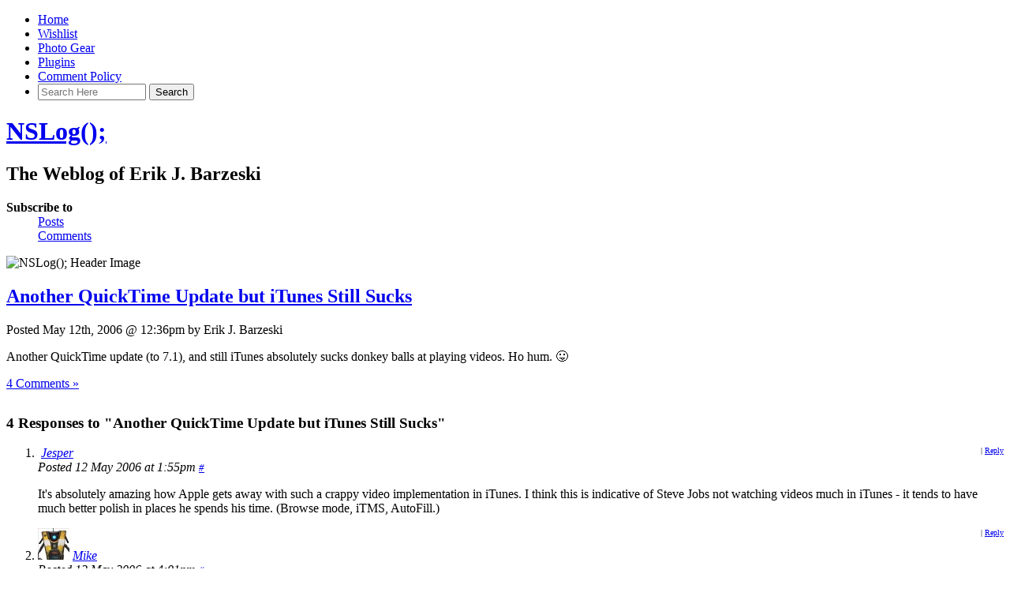

--- FILE ---
content_type: text/html; charset=UTF-8
request_url: https://nslog.com/2006/05/12/another_quicktime_update_but_itunes_still_sucks
body_size: 9976
content:
<!DOCTYPE html PUBLIC "-//W3C//DTD XHTML 1.0 Transitional//EN" "http://www.w3.org/TR/xhtml1/DTD/xhtml1-transitional.dtd">

<html xmlns="http://www.w3.org/1999/xhtml">

<head profile="http://gmpg.org/xfn/11">
<meta http-equiv="Content-Type" content="text/html; charset=UTF-8" />

<link rel="shortcut icon" href="/favicon.ico" />

<title>Another QuickTime Update but iTunes Still Sucks | NSLog();</title>

<meta name="generator" content="WordPress 6.9" />

<meta name="keywords" content="The Weblog of Erik J. Barzeski" />
<meta name="description" content="The Weblog of Erik J. Barzeski" />

<meta name="viewport" content="width=800" />

<link rel="alternate" type="application/rss+xml" title="NSLog(); RSS Feed" href="https://nslog.com/feed" />
<link rel="pingback" href="https://nslog.com/xmlrpc.php" />


<meta name='robots' content='max-image-preview:large' />
<link rel="alternate" type="application/rss+xml" title="NSLog(); &raquo; Another QuickTime Update but iTunes Still Sucks Comments Feed" href="https://nslog.com/2006/05/12/another_quicktime_update_but_itunes_still_sucks/feed" />
<link rel="alternate" title="oEmbed (JSON)" type="application/json+oembed" href="https://nslog.com/wp-json/oembed/1.0/embed?url=https%3A%2F%2Fnslog.com%2F2006%2F05%2F12%2Fanother_quicktime_update_but_itunes_still_sucks" />
<link rel="alternate" title="oEmbed (XML)" type="text/xml+oembed" href="https://nslog.com/wp-json/oembed/1.0/embed?url=https%3A%2F%2Fnslog.com%2F2006%2F05%2F12%2Fanother_quicktime_update_but_itunes_still_sucks&#038;format=xml" />
<style id='wp-img-auto-sizes-contain-inline-css' type='text/css'>
img:is([sizes=auto i],[sizes^="auto," i]){contain-intrinsic-size:3000px 1500px}
/*# sourceURL=wp-img-auto-sizes-contain-inline-css */
</style>
<style id='wp-emoji-styles-inline-css' type='text/css'>

	img.wp-smiley, img.emoji {
		display: inline !important;
		border: none !important;
		box-shadow: none !important;
		height: 1em !important;
		width: 1em !important;
		margin: 0 0.07em !important;
		vertical-align: -0.1em !important;
		background: none !important;
		padding: 0 !important;
	}
/*# sourceURL=wp-emoji-styles-inline-css */
</style>
<style id='wp-block-library-inline-css' type='text/css'>
:root{--wp-block-synced-color:#7a00df;--wp-block-synced-color--rgb:122,0,223;--wp-bound-block-color:var(--wp-block-synced-color);--wp-editor-canvas-background:#ddd;--wp-admin-theme-color:#007cba;--wp-admin-theme-color--rgb:0,124,186;--wp-admin-theme-color-darker-10:#006ba1;--wp-admin-theme-color-darker-10--rgb:0,107,160.5;--wp-admin-theme-color-darker-20:#005a87;--wp-admin-theme-color-darker-20--rgb:0,90,135;--wp-admin-border-width-focus:2px}@media (min-resolution:192dpi){:root{--wp-admin-border-width-focus:1.5px}}.wp-element-button{cursor:pointer}:root .has-very-light-gray-background-color{background-color:#eee}:root .has-very-dark-gray-background-color{background-color:#313131}:root .has-very-light-gray-color{color:#eee}:root .has-very-dark-gray-color{color:#313131}:root .has-vivid-green-cyan-to-vivid-cyan-blue-gradient-background{background:linear-gradient(135deg,#00d084,#0693e3)}:root .has-purple-crush-gradient-background{background:linear-gradient(135deg,#34e2e4,#4721fb 50%,#ab1dfe)}:root .has-hazy-dawn-gradient-background{background:linear-gradient(135deg,#faaca8,#dad0ec)}:root .has-subdued-olive-gradient-background{background:linear-gradient(135deg,#fafae1,#67a671)}:root .has-atomic-cream-gradient-background{background:linear-gradient(135deg,#fdd79a,#004a59)}:root .has-nightshade-gradient-background{background:linear-gradient(135deg,#330968,#31cdcf)}:root .has-midnight-gradient-background{background:linear-gradient(135deg,#020381,#2874fc)}:root{--wp--preset--font-size--normal:16px;--wp--preset--font-size--huge:42px}.has-regular-font-size{font-size:1em}.has-larger-font-size{font-size:2.625em}.has-normal-font-size{font-size:var(--wp--preset--font-size--normal)}.has-huge-font-size{font-size:var(--wp--preset--font-size--huge)}.has-text-align-center{text-align:center}.has-text-align-left{text-align:left}.has-text-align-right{text-align:right}.has-fit-text{white-space:nowrap!important}#end-resizable-editor-section{display:none}.aligncenter{clear:both}.items-justified-left{justify-content:flex-start}.items-justified-center{justify-content:center}.items-justified-right{justify-content:flex-end}.items-justified-space-between{justify-content:space-between}.screen-reader-text{border:0;clip-path:inset(50%);height:1px;margin:-1px;overflow:hidden;padding:0;position:absolute;width:1px;word-wrap:normal!important}.screen-reader-text:focus{background-color:#ddd;clip-path:none;color:#444;display:block;font-size:1em;height:auto;left:5px;line-height:normal;padding:15px 23px 14px;text-decoration:none;top:5px;width:auto;z-index:100000}html :where(.has-border-color){border-style:solid}html :where([style*=border-top-color]){border-top-style:solid}html :where([style*=border-right-color]){border-right-style:solid}html :where([style*=border-bottom-color]){border-bottom-style:solid}html :where([style*=border-left-color]){border-left-style:solid}html :where([style*=border-width]){border-style:solid}html :where([style*=border-top-width]){border-top-style:solid}html :where([style*=border-right-width]){border-right-style:solid}html :where([style*=border-bottom-width]){border-bottom-style:solid}html :where([style*=border-left-width]){border-left-style:solid}html :where(img[class*=wp-image-]){height:auto;max-width:100%}:where(figure){margin:0 0 1em}html :where(.is-position-sticky){--wp-admin--admin-bar--position-offset:var(--wp-admin--admin-bar--height,0px)}@media screen and (max-width:600px){html :where(.is-position-sticky){--wp-admin--admin-bar--position-offset:0px}}

/*# sourceURL=wp-block-library-inline-css */
</style><style id='global-styles-inline-css' type='text/css'>
:root{--wp--preset--aspect-ratio--square: 1;--wp--preset--aspect-ratio--4-3: 4/3;--wp--preset--aspect-ratio--3-4: 3/4;--wp--preset--aspect-ratio--3-2: 3/2;--wp--preset--aspect-ratio--2-3: 2/3;--wp--preset--aspect-ratio--16-9: 16/9;--wp--preset--aspect-ratio--9-16: 9/16;--wp--preset--color--black: #000000;--wp--preset--color--cyan-bluish-gray: #abb8c3;--wp--preset--color--white: #ffffff;--wp--preset--color--pale-pink: #f78da7;--wp--preset--color--vivid-red: #cf2e2e;--wp--preset--color--luminous-vivid-orange: #ff6900;--wp--preset--color--luminous-vivid-amber: #fcb900;--wp--preset--color--light-green-cyan: #7bdcb5;--wp--preset--color--vivid-green-cyan: #00d084;--wp--preset--color--pale-cyan-blue: #8ed1fc;--wp--preset--color--vivid-cyan-blue: #0693e3;--wp--preset--color--vivid-purple: #9b51e0;--wp--preset--gradient--vivid-cyan-blue-to-vivid-purple: linear-gradient(135deg,rgb(6,147,227) 0%,rgb(155,81,224) 100%);--wp--preset--gradient--light-green-cyan-to-vivid-green-cyan: linear-gradient(135deg,rgb(122,220,180) 0%,rgb(0,208,130) 100%);--wp--preset--gradient--luminous-vivid-amber-to-luminous-vivid-orange: linear-gradient(135deg,rgb(252,185,0) 0%,rgb(255,105,0) 100%);--wp--preset--gradient--luminous-vivid-orange-to-vivid-red: linear-gradient(135deg,rgb(255,105,0) 0%,rgb(207,46,46) 100%);--wp--preset--gradient--very-light-gray-to-cyan-bluish-gray: linear-gradient(135deg,rgb(238,238,238) 0%,rgb(169,184,195) 100%);--wp--preset--gradient--cool-to-warm-spectrum: linear-gradient(135deg,rgb(74,234,220) 0%,rgb(151,120,209) 20%,rgb(207,42,186) 40%,rgb(238,44,130) 60%,rgb(251,105,98) 80%,rgb(254,248,76) 100%);--wp--preset--gradient--blush-light-purple: linear-gradient(135deg,rgb(255,206,236) 0%,rgb(152,150,240) 100%);--wp--preset--gradient--blush-bordeaux: linear-gradient(135deg,rgb(254,205,165) 0%,rgb(254,45,45) 50%,rgb(107,0,62) 100%);--wp--preset--gradient--luminous-dusk: linear-gradient(135deg,rgb(255,203,112) 0%,rgb(199,81,192) 50%,rgb(65,88,208) 100%);--wp--preset--gradient--pale-ocean: linear-gradient(135deg,rgb(255,245,203) 0%,rgb(182,227,212) 50%,rgb(51,167,181) 100%);--wp--preset--gradient--electric-grass: linear-gradient(135deg,rgb(202,248,128) 0%,rgb(113,206,126) 100%);--wp--preset--gradient--midnight: linear-gradient(135deg,rgb(2,3,129) 0%,rgb(40,116,252) 100%);--wp--preset--font-size--small: 13px;--wp--preset--font-size--medium: 20px;--wp--preset--font-size--large: 36px;--wp--preset--font-size--x-large: 42px;--wp--preset--spacing--20: 0.44rem;--wp--preset--spacing--30: 0.67rem;--wp--preset--spacing--40: 1rem;--wp--preset--spacing--50: 1.5rem;--wp--preset--spacing--60: 2.25rem;--wp--preset--spacing--70: 3.38rem;--wp--preset--spacing--80: 5.06rem;--wp--preset--shadow--natural: 6px 6px 9px rgba(0, 0, 0, 0.2);--wp--preset--shadow--deep: 12px 12px 50px rgba(0, 0, 0, 0.4);--wp--preset--shadow--sharp: 6px 6px 0px rgba(0, 0, 0, 0.2);--wp--preset--shadow--outlined: 6px 6px 0px -3px rgb(255, 255, 255), 6px 6px rgb(0, 0, 0);--wp--preset--shadow--crisp: 6px 6px 0px rgb(0, 0, 0);}:where(.is-layout-flex){gap: 0.5em;}:where(.is-layout-grid){gap: 0.5em;}body .is-layout-flex{display: flex;}.is-layout-flex{flex-wrap: wrap;align-items: center;}.is-layout-flex > :is(*, div){margin: 0;}body .is-layout-grid{display: grid;}.is-layout-grid > :is(*, div){margin: 0;}:where(.wp-block-columns.is-layout-flex){gap: 2em;}:where(.wp-block-columns.is-layout-grid){gap: 2em;}:where(.wp-block-post-template.is-layout-flex){gap: 1.25em;}:where(.wp-block-post-template.is-layout-grid){gap: 1.25em;}.has-black-color{color: var(--wp--preset--color--black) !important;}.has-cyan-bluish-gray-color{color: var(--wp--preset--color--cyan-bluish-gray) !important;}.has-white-color{color: var(--wp--preset--color--white) !important;}.has-pale-pink-color{color: var(--wp--preset--color--pale-pink) !important;}.has-vivid-red-color{color: var(--wp--preset--color--vivid-red) !important;}.has-luminous-vivid-orange-color{color: var(--wp--preset--color--luminous-vivid-orange) !important;}.has-luminous-vivid-amber-color{color: var(--wp--preset--color--luminous-vivid-amber) !important;}.has-light-green-cyan-color{color: var(--wp--preset--color--light-green-cyan) !important;}.has-vivid-green-cyan-color{color: var(--wp--preset--color--vivid-green-cyan) !important;}.has-pale-cyan-blue-color{color: var(--wp--preset--color--pale-cyan-blue) !important;}.has-vivid-cyan-blue-color{color: var(--wp--preset--color--vivid-cyan-blue) !important;}.has-vivid-purple-color{color: var(--wp--preset--color--vivid-purple) !important;}.has-black-background-color{background-color: var(--wp--preset--color--black) !important;}.has-cyan-bluish-gray-background-color{background-color: var(--wp--preset--color--cyan-bluish-gray) !important;}.has-white-background-color{background-color: var(--wp--preset--color--white) !important;}.has-pale-pink-background-color{background-color: var(--wp--preset--color--pale-pink) !important;}.has-vivid-red-background-color{background-color: var(--wp--preset--color--vivid-red) !important;}.has-luminous-vivid-orange-background-color{background-color: var(--wp--preset--color--luminous-vivid-orange) !important;}.has-luminous-vivid-amber-background-color{background-color: var(--wp--preset--color--luminous-vivid-amber) !important;}.has-light-green-cyan-background-color{background-color: var(--wp--preset--color--light-green-cyan) !important;}.has-vivid-green-cyan-background-color{background-color: var(--wp--preset--color--vivid-green-cyan) !important;}.has-pale-cyan-blue-background-color{background-color: var(--wp--preset--color--pale-cyan-blue) !important;}.has-vivid-cyan-blue-background-color{background-color: var(--wp--preset--color--vivid-cyan-blue) !important;}.has-vivid-purple-background-color{background-color: var(--wp--preset--color--vivid-purple) !important;}.has-black-border-color{border-color: var(--wp--preset--color--black) !important;}.has-cyan-bluish-gray-border-color{border-color: var(--wp--preset--color--cyan-bluish-gray) !important;}.has-white-border-color{border-color: var(--wp--preset--color--white) !important;}.has-pale-pink-border-color{border-color: var(--wp--preset--color--pale-pink) !important;}.has-vivid-red-border-color{border-color: var(--wp--preset--color--vivid-red) !important;}.has-luminous-vivid-orange-border-color{border-color: var(--wp--preset--color--luminous-vivid-orange) !important;}.has-luminous-vivid-amber-border-color{border-color: var(--wp--preset--color--luminous-vivid-amber) !important;}.has-light-green-cyan-border-color{border-color: var(--wp--preset--color--light-green-cyan) !important;}.has-vivid-green-cyan-border-color{border-color: var(--wp--preset--color--vivid-green-cyan) !important;}.has-pale-cyan-blue-border-color{border-color: var(--wp--preset--color--pale-cyan-blue) !important;}.has-vivid-cyan-blue-border-color{border-color: var(--wp--preset--color--vivid-cyan-blue) !important;}.has-vivid-purple-border-color{border-color: var(--wp--preset--color--vivid-purple) !important;}.has-vivid-cyan-blue-to-vivid-purple-gradient-background{background: var(--wp--preset--gradient--vivid-cyan-blue-to-vivid-purple) !important;}.has-light-green-cyan-to-vivid-green-cyan-gradient-background{background: var(--wp--preset--gradient--light-green-cyan-to-vivid-green-cyan) !important;}.has-luminous-vivid-amber-to-luminous-vivid-orange-gradient-background{background: var(--wp--preset--gradient--luminous-vivid-amber-to-luminous-vivid-orange) !important;}.has-luminous-vivid-orange-to-vivid-red-gradient-background{background: var(--wp--preset--gradient--luminous-vivid-orange-to-vivid-red) !important;}.has-very-light-gray-to-cyan-bluish-gray-gradient-background{background: var(--wp--preset--gradient--very-light-gray-to-cyan-bluish-gray) !important;}.has-cool-to-warm-spectrum-gradient-background{background: var(--wp--preset--gradient--cool-to-warm-spectrum) !important;}.has-blush-light-purple-gradient-background{background: var(--wp--preset--gradient--blush-light-purple) !important;}.has-blush-bordeaux-gradient-background{background: var(--wp--preset--gradient--blush-bordeaux) !important;}.has-luminous-dusk-gradient-background{background: var(--wp--preset--gradient--luminous-dusk) !important;}.has-pale-ocean-gradient-background{background: var(--wp--preset--gradient--pale-ocean) !important;}.has-electric-grass-gradient-background{background: var(--wp--preset--gradient--electric-grass) !important;}.has-midnight-gradient-background{background: var(--wp--preset--gradient--midnight) !important;}.has-small-font-size{font-size: var(--wp--preset--font-size--small) !important;}.has-medium-font-size{font-size: var(--wp--preset--font-size--medium) !important;}.has-large-font-size{font-size: var(--wp--preset--font-size--large) !important;}.has-x-large-font-size{font-size: var(--wp--preset--font-size--x-large) !important;}
/*# sourceURL=global-styles-inline-css */
</style>

<style id='classic-theme-styles-inline-css' type='text/css'>
/*! This file is auto-generated */
.wp-block-button__link{color:#fff;background-color:#32373c;border-radius:9999px;box-shadow:none;text-decoration:none;padding:calc(.667em + 2px) calc(1.333em + 2px);font-size:1.125em}.wp-block-file__button{background:#32373c;color:#fff;text-decoration:none}
/*# sourceURL=/wp-includes/css/classic-themes.min.css */
</style>
<link rel='stylesheet' id='wp-pagenavi-css' href='https://nslog.com/wp-content/plugins/wp-pagenavi/pagenavi-css.css?ver=2.70' type='text/css' media='all' />
<link rel="https://api.w.org/" href="https://nslog.com/wp-json/" /><link rel="alternate" title="JSON" type="application/json" href="https://nslog.com/wp-json/wp/v2/posts/3569" /><link rel="EditURI" type="application/rsd+xml" title="RSD" href="https://nslog.com/xmlrpc.php?rsd" />
<meta name="generator" content="WordPress 6.9" />
<link rel="canonical" href="https://nslog.com/2006/05/12/another_quicktime_update_but_itunes_still_sucks" />
<link rel='shortlink' href='https://nslog.com/?p=3569' />

<link rel="stylesheet" href="https://nslog.com/wp-content/themes/nslog/style.css" type="text/css" media="screen" />
<link rel="stylesheet" href="https://nslog.com/wp-content/themes/nslog/style-print.css" type="text/css" media="print" />


</head>
<body>


<div id="navigation">
<ul>
	<li ><a href="https://nslog.com/" title="Home">Home</a></li>
		<li class="page_item page-item-3962"><a href="https://nslog.com/wishlist">Wishlist</a></li>
<li class="page_item page-item-4710"><a href="https://nslog.com/photo_gear">Photo Gear</a></li>
<li class="page_item page-item-3825 page_item_has_children"><a href="https://nslog.com/plugins">Plugins</a></li>
<li class="page_item page-item-3865"><a href="https://nslog.com/comment_policy">Comment Policy</a></li>

	<li class="search">
<form method="get" id="searchform" action="https://nslog.com">
	<div>


	<input type="search" value="" name="s" id="s" size="15" placeholder="Search Here" autosave="com.nslog.search" results="9" />


	<input type="submit" id="searchsubmit" value="Search" /></div>
</form>
</li>	
</ul>
</div><!-- end id:navigation -->


<div id="container">


<div id="header">
<h1><a href="https://nslog.com/" title="NSLog();">NSLog();</a></h1>
<h2>The Weblog of Erik J. Barzeski</h2>
</div><!-- end id:header -->


<div id="feedarea">
<dl>
	<dt><strong>Subscribe to</strong></dt>
	<dd><a href="https://nslog.com/feed">Posts</a></dd>
	<dd><a href="https://nslog.com/comments/feed">Comments</a></dd>
</dl>
</div><!-- end id:feedarea -->



<div id="headerimage">
	<img src="/wp-content/themes/nslog/img/headers/coronado.jpg" height="189" width="760" alt="NSLog(); Header Image" />
</div><!-- end id:headerimage --><div id="content">
<div id="content-main">
		
								
			<div class="post" id="post-3569">
				<div class="posttitle">
					<h2><a href="https://nslog.com/2006/05/12/another_quicktime_update_but_itunes_still_sucks" rel="bookmark" title="Permanent Link to Another QuickTime Update but iTunes Still Sucks">Another QuickTime Update but iTunes Still Sucks</a></h2>
					
									
					<p class="post-info">Posted May 12th, 2006 @ 12:36pm by Erik J. Barzeski</p>
				</div>
				
				<div class="entry">
					<p>Another QuickTime update (to 7.1), and still iTunes absolutely sucks donkey balls at playing videos. Ho hum. 😛</p>
									</div>
		
				<p class="postmetadata"><a href="https://nslog.com/2006/05/12/another_quicktime_update_but_itunes_still_sucks#comments">4 Comments &#187;</a></p>

				<div class="google_ads" style="margin: 30px 0;">
					<script type="text/javascript"><!--
					google_ad_client = "pub-4165884249017103";
					google_ad_width = 468;
					google_ad_height = 60;
					google_ad_format = "468x60_as";
					google_ad_type = "text_image";
					google_ad_channel ="";
					google_color_border = "ccc";
					google_color_bg = "fff";
					google_color_link = "339";
					google_color_url = "2A81E8";
					google_color_text = "333";
					//--></script>
					<script type="text/javascript"
					  src="http://pagead2.googlesyndication.com/pagead/show_ads.js">
					</script>
				</div><!--- end:google_ads -->

				
<!-- You can start editing here. -->

<!-- BEGIN -->	
	<h3 id="comments">
	
	4 Responses to "Another QuickTime Update but iTunes Still Sucks"</h3> 

	<ol class="commentlist">
		
	<li class="comment even thread-even depth-1" id="comment-18763">
	
	<div class="commentmetadata"><img alt='' src='https://secure.gravatar.com/avatar/1d73dba260008ea98261392f751c1d03c48dc3f992e1c9d3a1b8b3d42ce12a98?s=40&#038;d=http%3A%2F%2Fnslog.com%2Fimgs%2Fdefault_gravatar.png&#038;r=x' srcset='https://secure.gravatar.com/avatar/1d73dba260008ea98261392f751c1d03c48dc3f992e1c9d3a1b8b3d42ce12a98?s=80&#038;d=http%3A%2F%2Fnslog.com%2Fimgs%2Fdefault_gravatar.png&#038;r=x 2x' class='avatar avatar-40 photo' height='40' width='40' decoding='async'/>	
	<span style="float: right; font-size: x-small;">	| <a rel="nofollow" class="comment-reply-link" href="https://nslog.com/2006/05/12/another_quicktime_update_but_itunes_still_sucks?replytocom=18763#respond" data-commentid="18763" data-postid="3569" data-belowelement="comment-18763" data-respondelement="respond" data-replyto="Reply to Jesper" aria-label="Reply to Jesper">Reply</a></span>
	
	<cite><a href="http://waffle.wootest.net/" class="url" rel="ugc external nofollow">Jesper</a></cite><br /><em>Posted 12 May 2006 at 1:55pm <small><a href="#comment-18763" title=""><span class="commentnum">#</span></a> </small></em><br style="clear: left;" /></div>
	<div class="commenttext">
		<p>It's absolutely amazing how Apple gets away with such a crappy video implementation in iTunes. I think this is indicative of Steve Jobs not watching videos much in iTunes - it tends to have much better polish in places he spends his time. (Browse mode, iTMS, AutoFill.)</p>
</div>
</li>


</li><!-- #comment-## -->
	
	<li class="comment odd alt thread-odd thread-alt depth-1" id="comment-18764">
	
	<div class="commentmetadata"><img alt='' src='https://secure.gravatar.com/avatar/84908172c3054a3cab26e989093b9b45d1a1dc2d6fe05f8e376ca386a1bcaf3b?s=40&#038;d=http%3A%2F%2Fnslog.com%2Fimgs%2Fdefault_gravatar.png&#038;r=x' srcset='https://secure.gravatar.com/avatar/84908172c3054a3cab26e989093b9b45d1a1dc2d6fe05f8e376ca386a1bcaf3b?s=80&#038;d=http%3A%2F%2Fnslog.com%2Fimgs%2Fdefault_gravatar.png&#038;r=x 2x' class='avatar avatar-40 photo' height='40' width='40' decoding='async'/>	
	<span style="float: right; font-size: x-small;">	| <a rel="nofollow" class="comment-reply-link" href="https://nslog.com/2006/05/12/another_quicktime_update_but_itunes_still_sucks?replytocom=18764#respond" data-commentid="18764" data-postid="3569" data-belowelement="comment-18764" data-respondelement="respond" data-replyto="Reply to Mike" aria-label="Reply to Mike">Reply</a></span>
	
	<cite><a href="http://www.flammableanimals.com" class="url" rel="ugc external nofollow">Mike</a></cite><br /><em>Posted 12 May 2006 at 4:01pm <small><a href="#comment-18764" title=""><span class="commentnum">#</span></a> </small></em><br style="clear: left;" /></div>
	<div class="commenttext">
		<p>I hate that too...have resorted to right-clicking on a video in iTunes, then "show song file" and opening it in QuickTime Player or VLC.  Might look around for an AppleScript solution (maybe an "open selection in QT Player" script menu item) if they don't fix this and it gets more annoying to me.</p>
<p>It's a shame, isn't this something that should be easy to fix?  I don't really program, so I've got no idea.</p>
</div>
</li>


</li><!-- #comment-## -->
	
	<li class="comment even thread-even depth-1" id="comment-18765">
	
	<div class="commentmetadata"><img alt='' src='https://secure.gravatar.com/avatar/7858be74e04ce74ebcc1b42f367432742d0d0e0efbc7546031563b59344a19e4?s=40&#038;d=http%3A%2F%2Fnslog.com%2Fimgs%2Fdefault_gravatar.png&#038;r=x' srcset='https://secure.gravatar.com/avatar/7858be74e04ce74ebcc1b42f367432742d0d0e0efbc7546031563b59344a19e4?s=80&#038;d=http%3A%2F%2Fnslog.com%2Fimgs%2Fdefault_gravatar.png&#038;r=x 2x' class='avatar avatar-40 photo' height='40' width='40' decoding='async'/>	
	<span style="float: right; font-size: x-small;">	| <a rel="nofollow" class="comment-reply-link" href="https://nslog.com/2006/05/12/another_quicktime_update_but_itunes_still_sucks?replytocom=18765#respond" data-commentid="18765" data-postid="3569" data-belowelement="comment-18765" data-respondelement="respond" data-replyto="Reply to Chris McElligott" aria-label="Reply to Chris McElligott">Reply</a></span>
	
	<cite><a href="http://theflanneleffect.com" class="url" rel="ugc external nofollow">Chris McElligott</a></cite><br /><em>Posted 12 May 2006 at 9:01pm <small><a href="#comment-18765" title=""><span class="commentnum">#</span></a> </small></em><br style="clear: left;" /></div>
	<div class="commenttext">
		<p>I do exactly the same thing Mike, I can't stand watching video in iTunes.</p>
</div>
</li>


</li><!-- #comment-## -->
	
	<li class="comment odd alt thread-odd thread-alt depth-1" id="comment-18766">
	
	<div class="commentmetadata"><img alt='' src='https://secure.gravatar.com/avatar/d3a0b1bf326c401edde8b2a583742366cf5b6a0dcc692a0b796a5db3971c0921?s=40&#038;d=http%3A%2F%2Fnslog.com%2Fimgs%2Fdefault_gravatar.png&#038;r=x' srcset='https://secure.gravatar.com/avatar/d3a0b1bf326c401edde8b2a583742366cf5b6a0dcc692a0b796a5db3971c0921?s=80&#038;d=http%3A%2F%2Fnslog.com%2Fimgs%2Fdefault_gravatar.png&#038;r=x 2x' class='avatar avatar-40 photo' height='40' width='40' loading='lazy' decoding='async'/>	
	<span style="float: right; font-size: x-small;">	| <a rel="nofollow" class="comment-reply-link" href="https://nslog.com/2006/05/12/another_quicktime_update_but_itunes_still_sucks?replytocom=18766#respond" data-commentid="18766" data-postid="3569" data-belowelement="comment-18766" data-respondelement="respond" data-replyto="Reply to Bruce" aria-label="Reply to Bruce">Reply</a></span>
	
	<cite><a href="http://bbs.applescript.net" class="url" rel="ugc external nofollow">Bruce</a></cite><br /><em>Posted 14 May 2006 at 8:15pm <small><a href="#comment-18766" title=""><span class="commentnum">#</span></a> </small></em><br style="clear: left;" /></div>
	<div class="commenttext">
		<blockquote><p>Might look around for an AppleScript solution (maybe an "open selection in QT Player" script menu item)</p></blockquote>
<p>I've been using something like this: <a href="http://bbs.applescript.net/viewtopic.php?id=17204">iTunes: Open with QuickTime</a></p>
</div>
</li>


</li><!-- #comment-## -->
	</ol><br style="clear: both;">
	
	<div class="comm_navigation">
	<div class="alignleft"></div>
	<div class="alignright"></div>
	</div>

	
<!-- ENDIF -->


<div class="entry">
<p>
	<a href="https://nslog.com/2006/05/12/another_quicktime_update_but_itunes_still_sucks/feed">Comments RSS</a>
</p>
</div>


<div id="respond">

<h3>Leave a Reply</h3>

<div id="cancel-comment-reply"><small><a rel="nofollow" id="cancel-comment-reply-link" href="/2006/05/12/another_quicktime_update_but_itunes_still_sucks#respond" style="display:none;">Click here to cancel reply.</a></small></div>



<form action="https://nslog.com/wp-comments-post.php" method="post" id="commentform">


<p><input type="text" class="textbox" name="author" id="author" value="" size="22" tabindex="1" />
<label for="author"><small>Name (required)</small></label></p>

<p><input type="text" class="textbox" name="email" id="email" value="" size="22" tabindex="2" />
<label for="email"><small>Mail (hidden) (required)</small></label></p>

<p><input type="text" class="textbox" name="url" id="url" value="" size="22" tabindex="3" />
<label for="url"><small>Website</small></label></p>


<p><textarea name="comment" id="comment" cols="100%" rows="10" tabindex="4"></textarea></p>

<!-- <p><small><strong>XHTML:</strong> You can use these tags: &lt;a href=&quot;&quot; title=&quot;&quot;&gt; &lt;abbr title=&quot;&quot;&gt; &lt;acronym title=&quot;&quot;&gt; &lt;b&gt; &lt;blockquote cite=&quot;&quot;&gt; &lt;cite&gt; &lt;code&gt; &lt;del datetime=&quot;&quot;&gt; &lt;em&gt; &lt;i&gt; &lt;q cite=&quot;&quot;&gt; &lt;s&gt; &lt;strike&gt; &lt;strong&gt; </small></p> -->

<!-- <p></p> -->

<p style="line-height: 1em; margin: 0; padding: 0; font-size: x-small;">Please abide by the <a href="http://nslog.com/comment_policy/">comment policy</a>. Valid HTML includes: <code>&lt;blockquote&gt;&lt;p&gt;</code>, <code>&lt;em&gt;</code>, <code>&lt;strong&gt;</code>, <code>&lt;ul&gt;</code>, <code>&lt;ol&gt;</code>, and <code>&lt;a href&gt;</code>. Please use the "Quote Me" functionality to quote comments.</p><p style="clear: both;" class="subscribe-to-comments">
			<input type="checkbox" name="subscribe" id="subscribe" value="subscribe" style="width: auto;" />
			<label for="subscribe">Notify me of followup comments via e-mail</label>
			</p>
<p>
<input type='hidden' name='comment_post_ID' value='3569' id='comment_post_ID' />
<input type='hidden' name='comment_parent' id='comment_parent' value='0' />
<input name="submit" type="submit" id="submit" value="Add Comment" tabindex="5" />
</p>

<p style="display: none;"><input type="hidden" id="akismet_comment_nonce" name="akismet_comment_nonce" value="9a0a44fa4d" /></p><p style="display: none !important;" class="akismet-fields-container" data-prefix="ak_"><label>&#916;<textarea name="ak_hp_textarea" cols="45" rows="8" maxlength="100"></textarea></label><input type="hidden" id="ak_js_1" name="ak_js" value="41"/><script>document.getElementById( "ak_js_1" ).setAttribute( "value", ( new Date() ).getTime() );</script></p>
</form>
</div>


			</div>
	
		
		<p align="center"></p>
		
	</div><!-- end id:content-main -->
<div id="sidebar">
<ul>






<!-- <p><a href="http://mediatemple.net/go/order/?refdom=barzeski.com" title="MediaTemple"><img src="/wp-content/themes/nslog/img/mediatemple.png" alt="MediaTemple" height="30" width="160" style="float: right;" /></a><br style="clear: both;" /></p> -->


<li class="sidebox">
	<h2>About This Blog</h2>

	<p>This blog contains  posts, all written by me, and  comments, only some of which were written by me.</p>
	
	<h2>About Me</h2>
	<p><a href="http://nslog.com/2003/02/27/about_me/" title="About Me">About Me</a><br />
	<a href="http://nslog.com/2003/02/24/disclaimer/" title="Disclaimer">Disclaimer</a><br />
	<a href="http://thesandtrap.com/" title="The Sand Trap .com">The Sand Trap</a></p>

	<h2>Contact Me&hellip;</h2>

	<p><strong>&hellip; via Email</strong><br />
	firstname@lastname.com<br />
	<em>(Think about that one a little.)</em></p>

	<p><strong>&hellip; via IM</strong><br />
	AIM: iacas<br />
	MobileMe: iacas<br />
	flickr: iacas<br />
	Yahoo: iacas<br />
	Twitter: iacas<br />
	MSN: iacas@hotmail.com<br />
	Xbox Live: erikjb<br />
	Google Talk: erikjb@gmail.com<br />
	ICQ: 8186546</p>
	
	<p style="font-size: xx-small;">Don't email me at any of the above IM addresses or I may never see the email. I use these accounts primarily for chat (IM) only.</p>
	
	<p><strong>&hellip; on Facebook</strong><br />
	<a href="http://facebook.com/iacas/" title="Facebook">http://facebook.com/iacas</a></p>
</li>

<li class="sidebox">
	<h2>Current Poll</h2>

	
</li>



<li class="sidebox">
<h2>Press My Buttons</h2>

<div style="width: 49%; float: left; padding-top: 5px;">
<a href="http://thesandtrap.com/" title="The Sand Trap"><img src="/imgs/_button_golfer.gif" width="80" height="15" alt="Golfer" /></a>
</div>
<div style="width: 49%; float: right; padding-top: 5px;">
<a href="http://nslog.com/2004/06/09/a_crush_realized/" title="Carey"><img src="/imgs/_button_carey.gif" width="80" height="15" alt="Carey" /></a><br style="clear: both;" />

</div><br style="clear: both;" />

<p><a href="http://donatelife.net/" title="Donate Life"><img src="/imgs/_buttons_donate_life.gif" height="76" width="82" alt="Donate Life" style="float: left; margin-right: 5px;" />Donate Life</a>: Because if you're not using your body parts, someone else can.</p>
<!-- Orig Size: 102 x 94 -->

</li>







</ul>
</div><!-- end id:sidebar -->
</div><!-- end id:content -->
</div><!-- end id:container -->
<div id="footer">
<p><strong>NSLog();</strong> &copy; 2002-2026 Erik J. Barzeski. All rights reserved.</p>
<p class="right"><a href="https://nslog.com/wp-login.php">Log in</a></p>
<script type="speculationrules">
{"prefetch":[{"source":"document","where":{"and":[{"href_matches":"/*"},{"not":{"href_matches":["/wp-*.php","/wp-admin/*","/wp-content/uploads/*","/wp-content/*","/wp-content/plugins/*","/wp-content/themes/nslog/*","/*\\?(.+)"]}},{"not":{"selector_matches":"a[rel~=\"nofollow\"]"}},{"not":{"selector_matches":".no-prefetch, .no-prefetch a"}}]},"eagerness":"conservative"}]}
</script>
<script type="text/javascript" src="https://nslog.com/wp-includes/js/comment-reply.min.js?ver=6.9" id="comment-reply-js" async="async" data-wp-strategy="async" fetchpriority="low"></script>
<script defer type="text/javascript" src="https://nslog.com/wp-content/plugins/akismet/_inc/akismet-frontend.js?ver=1762982278" id="akismet-frontend-js"></script>
<script id="wp-emoji-settings" type="application/json">
{"baseUrl":"https://s.w.org/images/core/emoji/17.0.2/72x72/","ext":".png","svgUrl":"https://s.w.org/images/core/emoji/17.0.2/svg/","svgExt":".svg","source":{"concatemoji":"https://nslog.com/wp-includes/js/wp-emoji-release.min.js?ver=6.9"}}
</script>
<script type="module">
/* <![CDATA[ */
/*! This file is auto-generated */
const a=JSON.parse(document.getElementById("wp-emoji-settings").textContent),o=(window._wpemojiSettings=a,"wpEmojiSettingsSupports"),s=["flag","emoji"];function i(e){try{var t={supportTests:e,timestamp:(new Date).valueOf()};sessionStorage.setItem(o,JSON.stringify(t))}catch(e){}}function c(e,t,n){e.clearRect(0,0,e.canvas.width,e.canvas.height),e.fillText(t,0,0);t=new Uint32Array(e.getImageData(0,0,e.canvas.width,e.canvas.height).data);e.clearRect(0,0,e.canvas.width,e.canvas.height),e.fillText(n,0,0);const a=new Uint32Array(e.getImageData(0,0,e.canvas.width,e.canvas.height).data);return t.every((e,t)=>e===a[t])}function p(e,t){e.clearRect(0,0,e.canvas.width,e.canvas.height),e.fillText(t,0,0);var n=e.getImageData(16,16,1,1);for(let e=0;e<n.data.length;e++)if(0!==n.data[e])return!1;return!0}function u(e,t,n,a){switch(t){case"flag":return n(e,"\ud83c\udff3\ufe0f\u200d\u26a7\ufe0f","\ud83c\udff3\ufe0f\u200b\u26a7\ufe0f")?!1:!n(e,"\ud83c\udde8\ud83c\uddf6","\ud83c\udde8\u200b\ud83c\uddf6")&&!n(e,"\ud83c\udff4\udb40\udc67\udb40\udc62\udb40\udc65\udb40\udc6e\udb40\udc67\udb40\udc7f","\ud83c\udff4\u200b\udb40\udc67\u200b\udb40\udc62\u200b\udb40\udc65\u200b\udb40\udc6e\u200b\udb40\udc67\u200b\udb40\udc7f");case"emoji":return!a(e,"\ud83e\u1fac8")}return!1}function f(e,t,n,a){let r;const o=(r="undefined"!=typeof WorkerGlobalScope&&self instanceof WorkerGlobalScope?new OffscreenCanvas(300,150):document.createElement("canvas")).getContext("2d",{willReadFrequently:!0}),s=(o.textBaseline="top",o.font="600 32px Arial",{});return e.forEach(e=>{s[e]=t(o,e,n,a)}),s}function r(e){var t=document.createElement("script");t.src=e,t.defer=!0,document.head.appendChild(t)}a.supports={everything:!0,everythingExceptFlag:!0},new Promise(t=>{let n=function(){try{var e=JSON.parse(sessionStorage.getItem(o));if("object"==typeof e&&"number"==typeof e.timestamp&&(new Date).valueOf()<e.timestamp+604800&&"object"==typeof e.supportTests)return e.supportTests}catch(e){}return null}();if(!n){if("undefined"!=typeof Worker&&"undefined"!=typeof OffscreenCanvas&&"undefined"!=typeof URL&&URL.createObjectURL&&"undefined"!=typeof Blob)try{var e="postMessage("+f.toString()+"("+[JSON.stringify(s),u.toString(),c.toString(),p.toString()].join(",")+"));",a=new Blob([e],{type:"text/javascript"});const r=new Worker(URL.createObjectURL(a),{name:"wpTestEmojiSupports"});return void(r.onmessage=e=>{i(n=e.data),r.terminate(),t(n)})}catch(e){}i(n=f(s,u,c,p))}t(n)}).then(e=>{for(const n in e)a.supports[n]=e[n],a.supports.everything=a.supports.everything&&a.supports[n],"flag"!==n&&(a.supports.everythingExceptFlag=a.supports.everythingExceptFlag&&a.supports[n]);var t;a.supports.everythingExceptFlag=a.supports.everythingExceptFlag&&!a.supports.flag,a.supports.everything||((t=a.source||{}).concatemoji?r(t.concatemoji):t.wpemoji&&t.twemoji&&(r(t.twemoji),r(t.wpemoji)))});
//# sourceURL=https://nslog.com/wp-includes/js/wp-emoji-loader.min.js
/* ]]> */
</script>
</div><!-- end id:footer -->



<!-- 
26 queries.
0.091 seconds.
 -->
</body>
</html>
